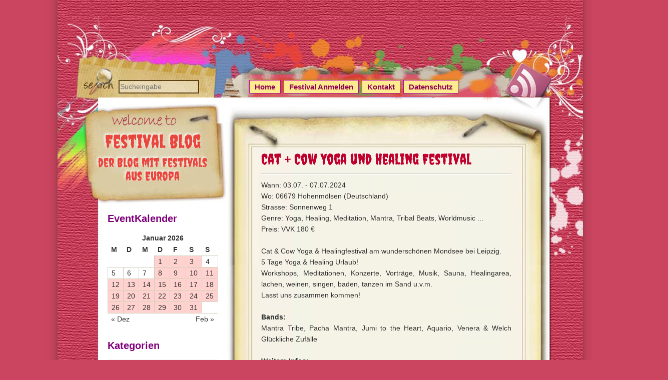

--- FILE ---
content_type: text/html; charset=UTF-8
request_url: https://www.festival-blog.eu/2024/40993/cat-cow-yoga-und-healing-festival-2/
body_size: 8173
content:
<!DOCTYPE html>
<html lang="de-DE">
<head>
<meta charset="UTF-8" />
<meta name="viewport" content="width=device-width" />
<title>Cat + Cow Yoga und Healing Festival vom 03.07.2024 - 07.07.2024</title>
<link rel="pingback" href="https://www.festival-blog.eu/xmlrpc.php" />
<!--[if lt IE 9]>
<script src="https://www.festival-blog.eu/wp-content/themes/d5-colorful/js/html5.js" type="text/javascript"></script>
<![endif]-->
</head>
<body class="single single-post postid-40993 single-format-standard" >
<div id="main">
<div id="container">
	<div id="header1">
		<div id="ads_m_id_6" data-nx-container="top"></div>
	</div>
	<div id="header">
      <form method="get" id="searchform" action="https://www.festival-blog.eu/">
		<label for="s" class="assistive-text"></label>
		<input type="text"  class="field" name="s" id="s"  placeholder="Sucheingabe" />
		<input type="submit" class="submit" name="submit" id="searchsubmit" value="Search" />
</form>      <a class="feedlink" target="_blank" href="https://www.festival-blog.eu/feed/"> </a>
       	<!-- Site Titele and Description Goes Here -->
        <a href="https://www.festival-blog.eu/"><h1 class="site-title">Festival Blog <span>der Blog mit Festivals aus Europa</span></h1></a>
        <!-- Site Main Menu Goes Here -->
        <nav id="colorful-main-menu">
		<div class="menu-menu-1-container"><ul id="menu-menu-1" class="menu"><li id="menu-item-30875" class="menu-item menu-item-type-custom menu-item-object-custom menu-item-home menu-item-30875"><a href="https://www.festival-blog.eu/">Home</a></li>
<li id="menu-item-30876" class="menu-item menu-item-type-post_type menu-item-object-page menu-item-30876"><a href="https://www.festival-blog.eu/festival-anmelden/">Festival Anmelden</a></li>
<li id="menu-item-30877" class="menu-item menu-item-type-post_type menu-item-object-page menu-item-30877"><a href="https://www.festival-blog.eu/contact/">Kontakt</a></li>
<li id="menu-item-30880" class="menu-item menu-item-type-custom menu-item-object-custom menu-item-30880"><a target="_blank" href="https://xsub.de/datenschutz/?dom=festival-blog.eu">Datenschutz</a></li>
</ul></div>        </nav>
      </div><!-- header -->
      <div id="content">
			<h1 class="page-title">Cat + Cow Yoga und Healing Festival</h1>
		<div class="content-ver-sep"> </div>
		<div class="entrytext">
				Wann: 03.07. - 07.07.2024<br>
Wo: 06679 Hohenmölsen (Deutschland)<br>
Strasse: Sonnenweg 1<br>
Genre: Yoga, Healing, Meditation, Mantra, Tribal Beats, Worldmusic ...<br>
Preis: VVK 180 €<br>
<!--more-->
<br>Cat & Cow Yoga & Healingfestival am wunderschönen Mondsee bei Leipzig.<br>5 Tage Yoga & Healing Urlaub!<br>Workshops, Meditationen, Konzerte, Vorträge, Musik, Sauna, Healingarea, lachen, weinen, singen, baden, tanzen im Sand u.v.m.<br>Lasst uns zusammen kommen!<br><br>
<strong>Bands:</strong><br>Mantra Tribe, Pacha Mantra, Jumi to the Heart, Aquario, Venera &amp; Welch Glückliche Zufälle<br><br>
<strong>Weitere Infos:</strong><br>
Festivalticker: <a href=https://www.festivalticker.de/festivals/cat_und_cow_yoga_und_healing_festival/ target="_blank" >Cat & Cow Yoga und Healing Festival</a><br>
Website: <a href=https://www.cat-cow.de/ target="_blank" >Cat & Cow Yoga und Healing Festival</a>		</div>
		<div class="clear"> </div>
		<div data-nx-container="inread" style="margin:10px 0px 10px 0px;"></div>
		<div class="up-bottom-border">
			<p class="postmetadata">9.06.2024 | Kategorie: <a href="https://www.festival-blog.eu/category/deutschland/" >Deutschland</a> |   <a href="https://www.festival-blog.eu/2024/40993/cat-cow-yoga-und-healing-festival-2/#respond" title="Kommentiere Cat + Cow Yoga und Healing Festival">Keine Kommentare &#187;</a> </p>
		</div>
				<div class="floatleft">&laquo; <a href="https://www.festival-blog.eu/2024/40992/birkengarten-festival-6/" rel="prev">Birkengarten Festival</a></div>
		<div class="floatright"><a href="https://www.festival-blog.eu/2024/40994/balaton-sound-8/" rel="next">Balaton Sound</a> &raquo;</div><br /><br />
		<div class="floatleft"></div>
		<div class="floatright"></div>		
		          <!-- End the Loop. -->          
		<div id="commentsbox">
		<div id="comment-form">
										<div id="respond" class="comment-respond">
				<h3 id="reply-title" class="comment-reply-title">Hinterlasse eine Antwort <small><a rel="nofollow" id="cancel-comment-reply-link" href="/2024/40993/cat-cow-yoga-und-healing-festival-2/#respond" style="display:none;">Antworten abbrechen</a></small></h3>
									<p class="must-log-in">Du musst <a href="https://www.festival-blog.eu/wp-login.php?redirect_to=https%3A%2F%2Fwww.festival-blog.eu%2F2024%2F40993%2Fcat-cow-yoga-und-healing-festival-2%2F">angemeldet</a> sein, um einen Kommentar abzugeben.</p>												</div><!-- #respond -->
				</div>
</div>
</div>			
<div id="left-sidebar">
<aside id="mycalendar_widget-2" class="widget mycalendar_widget"><h3 class="widget-title">EventKalender</h3><div class="mycalendar_widget_div"><table id="wp-calendar">
			<caption>Januar 2026</caption>
			<thead>
			<tr>
		<th scope="col" title="Montag">M</th>
		<th scope="col" title="Dienstag">D</th>
		<th scope="col" title="Mittwoch">M</th>
		<th scope="col" title="Donnerstag">D</th>
		<th scope="col" title="Freitag">F</th>
		<th scope="col" title="Samstag">S</th>
		<th scope="col" title="Sonntag">S</th>
			</tr>
			</thead>
			
			<tfoot>
			<tr>
		<td colspan="3" class="prev">
		<a href="https://www.festival-blog.eu/date/2025/12/" title="Zeige Events für Dezember 2025">&laquo; Dez</a></td>
		<td class="pad">&nbsp;</td>
		<td colspan="3" class="next">
		<a href="https://www.festival-blog.eu/date/2026/02/" title="Zeige Events für Februar 2026">Feb &raquo;</a></td>
			</tr>
			</tfoot>
			
			<tbody>
			<tr>
		<td colspan="3" class="pad">&nbsp;</td><td class="highlight" id="day1"><a href="https://www.festival-blog.eu/date/2026/01/01/">1</a>
					<div class="dayevents" id="hider1">30.12.25 - 03.01.26 <a href="https://www.festival-blog.eu/2025/43437/umbria-jazz-winter-7/">Umbria Jazz Winter</a></div><div class="closeimg 1"></div></td><td class="highlight" id="day2"><a href="https://www.festival-blog.eu/date/2026/01/02/">2</a>
					<div class="dayevents" id="hider2">30.12.25 - 03.01.26 <a href="https://www.festival-blog.eu/2025/43437/umbria-jazz-winter-7/">Umbria Jazz Winter</a><br>
02.01.26 <a href="https://www.festival-blog.eu/2025/43444/ampfest/">Ampfest</a></div><div class="closeimg 2"></div></td><td class="highlight" id="day3"><a href="https://www.festival-blog.eu/date/2026/01/03/">3</a>
					<div class="dayevents" id="hider3">30.12.25 - 03.01.26 <a href="https://www.festival-blog.eu/2025/43437/umbria-jazz-winter-7/">Umbria Jazz Winter</a><br>
03.01.26 <a href="https://www.festival-blog.eu/2025/43439/evil-new-year/">Evil New Year</a><br>
03.01.26 <a href="https://www.festival-blog.eu/2025/43440/dreikoenigsrock/">DreiKoenigsRock</a></div><div class="closeimg 3"></div></td><td>4</td>
	</tr>
	<tr>
		<td>5</td><td>6</td><td>7</td><td class="highlight" id="day8"><a href="https://www.festival-blog.eu/date/2026/01/08/">8</a>
					<div class="dayevents" id="hider8">08.01.26 - 10.01.26 <a href="https://www.festival-blog.eu/2025/43441/ice-rock-17/">Ice Rock</a></div><div class="closeimg 8"></div></td><td class="highlight" id="day9"><a href="https://www.festival-blog.eu/date/2026/01/09/">9</a>
					<div class="dayevents" id="hider9">08.01.26 - 10.01.26 <a href="https://www.festival-blog.eu/2025/43441/ice-rock-17/">Ice Rock</a><br>
09.01.26 - 10.01.26 <a href="https://www.festival-blog.eu/2025/43442/grind-here-right-now-7/">Grind Here Right Now</a><br>
09.01.26 - 10.01.26 <a href="https://www.festival-blog.eu/2025/43443/garo-snow-festival-20/">Garo Snow Festival</a><br>
09.01.26 - 10.01.26 <a href="https://www.festival-blog.eu/2025/43455/35-jahre-backstage/">35 Jahre Backstage</a></div><div class="closeimg 9"></div></td><td class="highlight" id="day10"><a href="https://www.festival-blog.eu/date/2026/01/10/">10</a>
					<div class="dayevents" id="hider10">08.01.26 - 10.01.26 <a href="https://www.festival-blog.eu/2025/43441/ice-rock-17/">Ice Rock</a><br>
09.01.26 - 10.01.26 <a href="https://www.festival-blog.eu/2025/43442/grind-here-right-now-7/">Grind Here Right Now</a><br>
09.01.26 - 10.01.26 <a href="https://www.festival-blog.eu/2025/43443/garo-snow-festival-20/">Garo Snow Festival</a><br>
10.01.26 <a href="https://www.festival-blog.eu/2025/43445/up-to-11-festival-2/">Up To 11-Festival</a><br>
10.01.26 <a href="https://www.festival-blog.eu/2025/43446/owls-n-bats-winterfest-5/">Owls N Bats Winterfest</a><br>
10.01.26 <a href="https://www.festival-blog.eu/2025/43447/eskape-festival-winter/">Eskape Festival Winter</a><br>
10.01.26 <a href="https://www.festival-blog.eu/2025/43448/bavarian-battle-winter-10/">Bavarian Battle Winter</a><br>
10.01.26 <a href="https://www.festival-blog.eu/2025/43449/ska-delicious-6/">SKA Delicious</a><br>
10.01.26 <a href="https://www.festival-blog.eu/2025/43450/rockafreeze-3/">Rockafreeze</a><br>
10.01.26 - 31.01.26 <a href="https://www.festival-blog.eu/2025/43451/pop-freaks-festival-11/">Pop Freaks Festival</a><br>
10.01.26 <a href="https://www.festival-blog.eu/2025/43452/galaktika/">Galaktika</a><br>
10.01.26 <a href="https://www.festival-blog.eu/2025/43453/julfest/">Julfest</a><br>
09.01.26 - 10.01.26 <a href="https://www.festival-blog.eu/2025/43455/35-jahre-backstage/">35 Jahre Backstage</a></div><div class="closeimg 10"></div></td><td class="highlight" id="day11"><a href="https://www.festival-blog.eu/date/2026/01/11/">11</a>
					<div class="dayevents" id="hider11">10.01.26 - 31.01.26 <a href="https://www.festival-blog.eu/2025/43451/pop-freaks-festival-11/">Pop Freaks Festival</a></div><div class="closeimg 11"></div></td>
	</tr>
	<tr>
		<td class="highlight" id="day12"><a href="https://www.festival-blog.eu/date/2026/01/12/">12</a>
					<div class="dayevents" id="hider12">10.01.26 - 31.01.26 <a href="https://www.festival-blog.eu/2025/43451/pop-freaks-festival-11/">Pop Freaks Festival</a></div><div class="closeimg 12"></div></td><td class="highlight" id="day13"><a href="https://www.festival-blog.eu/date/2026/01/13/">13</a>
					<div class="dayevents" id="hider13">10.01.26 - 31.01.26 <a href="https://www.festival-blog.eu/2025/43451/pop-freaks-festival-11/">Pop Freaks Festival</a></div><div class="closeimg 13"></div></td><td class="highlight" id="day14"><a href="https://www.festival-blog.eu/date/2026/01/14/">14</a>
					<div class="dayevents" id="hider14">10.01.26 - 31.01.26 <a href="https://www.festival-blog.eu/2025/43451/pop-freaks-festival-11/">Pop Freaks Festival</a><br>
14.01.26 - 18.01.26 <a href="https://www.festival-blog.eu/2025/43456/ultraschall-13/">Ultraschall</a><br>
14.01.26 - 17.01.26 <a href="https://www.festival-blog.eu/2025/43457/eurosonic-noorderslag-17/">Eurosonic Noorderslag</a></div><div class="closeimg 14"></div></td><td class="highlight" id="day15"><a href="https://www.festival-blog.eu/date/2026/01/15/">15</a>
					<div class="dayevents" id="hider15">10.01.26 - 31.01.26 <a href="https://www.festival-blog.eu/2025/43451/pop-freaks-festival-11/">Pop Freaks Festival</a><br>
14.01.26 - 18.01.26 <a href="https://www.festival-blog.eu/2025/43456/ultraschall-13/">Ultraschall</a><br>
14.01.26 - 17.01.26 <a href="https://www.festival-blog.eu/2025/43457/eurosonic-noorderslag-17/">Eurosonic Noorderslag</a></div><div class="closeimg 15"></div></td><td class="highlight" id="day16"><a href="https://www.festival-blog.eu/date/2026/01/16/">16</a>
					<div class="dayevents" id="hider16">10.01.26 - 31.01.26 <a href="https://www.festival-blog.eu/2025/43451/pop-freaks-festival-11/">Pop Freaks Festival</a><br>
14.01.26 - 18.01.26 <a href="https://www.festival-blog.eu/2025/43456/ultraschall-13/">Ultraschall</a><br>
14.01.26 - 17.01.26 <a href="https://www.festival-blog.eu/2025/43457/eurosonic-noorderslag-17/">Eurosonic Noorderslag</a></div><div class="closeimg 16"></div></td><td class="highlight" id="day17"><a href="https://www.festival-blog.eu/date/2026/01/17/">17</a>
					<div class="dayevents" id="hider17">10.01.26 - 31.01.26 <a href="https://www.festival-blog.eu/2025/43451/pop-freaks-festival-11/">Pop Freaks Festival</a><br>
14.01.26 - 18.01.26 <a href="https://www.festival-blog.eu/2025/43456/ultraschall-13/">Ultraschall</a><br>
14.01.26 - 17.01.26 <a href="https://www.festival-blog.eu/2025/43457/eurosonic-noorderslag-17/">Eurosonic Noorderslag</a><br>
17.01.26 <a href="https://www.festival-blog.eu/2025/43458/ludwigshafener-krautrock-festival/">Ludwigshafener Krautrock Festival</a><br>
17.01.26 <a href="https://www.festival-blog.eu/2025/43459/puke-fest-6/">Puke Fest</a><br>
17.01.26 <a href="https://www.festival-blog.eu/2025/43460/cologne-rumble/">Cologne Rumble</a><br>
17.01.26 <a href="https://www.festival-blog.eu/2025/43461/break-the-silence-metal-festival-3/">Break The Silence Metal Festival</a><br>
17.01.26 - 18.01.26 <a href="https://www.festival-blog.eu/2026/43473/fantasy-filmfest-white-nights/">Fantasy Filmfest White Nights</a></div><div class="closeimg 17"></div></td><td class="highlight" id="day18"><a href="https://www.festival-blog.eu/date/2026/01/18/">18</a>
					<div class="dayevents" id="hider18">10.01.26 - 31.01.26 <a href="https://www.festival-blog.eu/2025/43451/pop-freaks-festival-11/">Pop Freaks Festival</a><br>
14.01.26 - 18.01.26 <a href="https://www.festival-blog.eu/2025/43456/ultraschall-13/">Ultraschall</a><br>
18.01.26 - 23.01.26 <a href="https://www.festival-blog.eu/2025/43462/rising-stars-das-festival-6/">Rising Stars &#8211; Das Festival</a><br>
17.01.26 - 18.01.26 <a href="https://www.festival-blog.eu/2026/43473/fantasy-filmfest-white-nights/">Fantasy Filmfest White Nights</a></div><div class="closeimg 18"></div></td>
	</tr>
	<tr>
		<td class="highlight" id="day19"><a href="https://www.festival-blog.eu/date/2026/01/19/">19</a>
					<div class="dayevents" id="hider19">10.01.26 - 31.01.26 <a href="https://www.festival-blog.eu/2025/43451/pop-freaks-festival-11/">Pop Freaks Festival</a><br>
18.01.26 - 23.01.26 <a href="https://www.festival-blog.eu/2025/43462/rising-stars-das-festival-6/">Rising Stars &#8211; Das Festival</a></div><div class="closeimg 19"></div></td><td class="highlight" id="day20"><a href="https://www.festival-blog.eu/date/2026/01/20/">20</a>
					<div class="dayevents" id="hider20">10.01.26 - 31.01.26 <a href="https://www.festival-blog.eu/2025/43451/pop-freaks-festival-11/">Pop Freaks Festival</a><br>
18.01.26 - 23.01.26 <a href="https://www.festival-blog.eu/2025/43462/rising-stars-das-festival-6/">Rising Stars &#8211; Das Festival</a></div><div class="closeimg 20"></div></td><td class="highlight" id="day21"><a href="https://www.festival-blog.eu/date/2026/01/21/">21</a>
					<div class="dayevents" id="hider21">10.01.26 - 31.01.26 <a href="https://www.festival-blog.eu/2025/43451/pop-freaks-festival-11/">Pop Freaks Festival</a><br>
18.01.26 - 23.01.26 <a href="https://www.festival-blog.eu/2025/43462/rising-stars-das-festival-6/">Rising Stars &#8211; Das Festival</a></div><div class="closeimg 21"></div></td><td class="highlight" id="day22"><a href="https://www.festival-blog.eu/date/2026/01/22/">22</a>
					<div class="dayevents" id="hider22">10.01.26 - 31.01.26 <a href="https://www.festival-blog.eu/2025/43451/pop-freaks-festival-11/">Pop Freaks Festival</a><br>
18.01.26 - 23.01.26 <a href="https://www.festival-blog.eu/2025/43462/rising-stars-das-festival-6/">Rising Stars &#8211; Das Festival</a></div><div class="closeimg 22"></div></td><td class="highlight" id="day23"><a href="https://www.festival-blog.eu/date/2026/01/23/">23</a>
					<div class="dayevents" id="hider23">10.01.26 - 31.01.26 <a href="https://www.festival-blog.eu/2025/43451/pop-freaks-festival-11/">Pop Freaks Festival</a><br>
18.01.26 - 23.01.26 <a href="https://www.festival-blog.eu/2025/43462/rising-stars-das-festival-6/">Rising Stars &#8211; Das Festival</a><br>
23.01.26 - 24.01.26 <a href="https://www.festival-blog.eu/2025/43463/garo-snow-festival-21/">Garo Snow Festival</a><br>
23.01.26 - 01.02.26 <a href="https://www.festival-blog.eu/2025/43464/ctm-festival-15/">CTM Festival</a><br>
23.01.26 - 25.01.26 <a href="https://www.festival-blog.eu/2025/43465/3-tage-jazz-8/">3 Tage Jazz</a></div><div class="closeimg 23"></div></td><td class="highlight" id="day24"><a href="https://www.festival-blog.eu/date/2026/01/24/">24</a>
					<div class="dayevents" id="hider24">10.01.26 - 31.01.26 <a href="https://www.festival-blog.eu/2025/43451/pop-freaks-festival-11/">Pop Freaks Festival</a><br>
23.01.26 - 24.01.26 <a href="https://www.festival-blog.eu/2025/43463/garo-snow-festival-21/">Garo Snow Festival</a><br>
23.01.26 - 01.02.26 <a href="https://www.festival-blog.eu/2025/43464/ctm-festival-15/">CTM Festival</a><br>
23.01.26 - 25.01.26 <a href="https://www.festival-blog.eu/2025/43465/3-tage-jazz-8/">3 Tage Jazz</a><br>
24.01.26 <a href="https://www.festival-blog.eu/2025/43466/silobrand-frostival-2/">Silobrand Frostival</a><br>
24.01.26 <a href="https://www.festival-blog.eu/2025/43467/berlin-rumble-2/">Berlin Rumble</a><br>
24.01.26 <a href="https://www.festival-blog.eu/2025/43468/suechteln-brennt-10/">Süchteln Brennt</a><br>
24.01.26 <a href="https://www.festival-blog.eu/2025/43469/winteraward-2/">Winteraward</a><br>
24.01.26 - 25.01.26 <a href="https://www.festival-blog.eu/2026/43474/fantasy-filmfest-white-nights-2/">Fantasy Filmfest White Nights</a><br>
24.01.26 - 25.01.26 <a href="https://www.festival-blog.eu/2026/43475/fantasy-filmfest-white-nights-3/">Fantasy Filmfest White Nights</a><br>
24.01.26 - 25.01.26 <a href="https://www.festival-blog.eu/2026/43476/fantasy-filmfest-white-nights-4/">Fantasy Filmfest White Nights</a><br>
24.01.26 - 25.01.26 <a href="https://www.festival-blog.eu/2026/43477/fantasy-filmfest-white-nights-5/">Fantasy Filmfest White Nights</a><br>
24.01.26 - 25.01.26 <a href="https://www.festival-blog.eu/2026/43478/fantasy-filmfest-white-nights-6/">Fantasy Filmfest White Nights</a></div><div class="closeimg 24"></div></td><td class="highlight" id="day25"><a href="https://www.festival-blog.eu/date/2026/01/25/">25</a>
					<div class="dayevents" id="hider25">10.01.26 - 31.01.26 <a href="https://www.festival-blog.eu/2025/43451/pop-freaks-festival-11/">Pop Freaks Festival</a><br>
23.01.26 - 01.02.26 <a href="https://www.festival-blog.eu/2025/43464/ctm-festival-15/">CTM Festival</a><br>
23.01.26 - 25.01.26 <a href="https://www.festival-blog.eu/2025/43465/3-tage-jazz-8/">3 Tage Jazz</a><br>
24.01.26 - 25.01.26 <a href="https://www.festival-blog.eu/2026/43474/fantasy-filmfest-white-nights-2/">Fantasy Filmfest White Nights</a><br>
24.01.26 - 25.01.26 <a href="https://www.festival-blog.eu/2026/43475/fantasy-filmfest-white-nights-3/">Fantasy Filmfest White Nights</a><br>
24.01.26 - 25.01.26 <a href="https://www.festival-blog.eu/2026/43476/fantasy-filmfest-white-nights-4/">Fantasy Filmfest White Nights</a><br>
24.01.26 - 25.01.26 <a href="https://www.festival-blog.eu/2026/43477/fantasy-filmfest-white-nights-5/">Fantasy Filmfest White Nights</a><br>
24.01.26 - 25.01.26 <a href="https://www.festival-blog.eu/2026/43478/fantasy-filmfest-white-nights-6/">Fantasy Filmfest White Nights</a></div><div class="closeimg 25"></div></td>
	</tr>
	<tr>
		<td class="highlight" id="day26"><a href="https://www.festival-blog.eu/date/2026/01/26/">26</a>
					<div class="dayevents" id="hider26">10.01.26 - 31.01.26 <a href="https://www.festival-blog.eu/2025/43451/pop-freaks-festival-11/">Pop Freaks Festival</a><br>
23.01.26 - 01.02.26 <a href="https://www.festival-blog.eu/2025/43464/ctm-festival-15/">CTM Festival</a><br>
26.01.26 - 28.01.26 <a href="https://www.festival-blog.eu/2025/43470/internationale-kulturboerse-10/">Internationale Kulturbörse</a></div><div class="closeimg 26"></div></td><td class="highlight" id="day27"><a href="https://www.festival-blog.eu/date/2026/01/27/">27</a>
					<div class="dayevents" id="hider27">10.01.26 - 31.01.26 <a href="https://www.festival-blog.eu/2025/43451/pop-freaks-festival-11/">Pop Freaks Festival</a><br>
23.01.26 - 01.02.26 <a href="https://www.festival-blog.eu/2025/43464/ctm-festival-15/">CTM Festival</a><br>
26.01.26 - 28.01.26 <a href="https://www.festival-blog.eu/2025/43470/internationale-kulturboerse-10/">Internationale Kulturbörse</a><br>
27.01.26 <a href="https://www.festival-blog.eu/2025/43471/irish-spring-festival-254/">Irish Spring Festival</a></div><div class="closeimg 27"></div></td><td class="highlight" id="day28"><a href="https://www.festival-blog.eu/date/2026/01/28/">28</a>
					<div class="dayevents" id="hider28">10.01.26 - 31.01.26 <a href="https://www.festival-blog.eu/2025/43451/pop-freaks-festival-11/">Pop Freaks Festival</a><br>
23.01.26 - 01.02.26 <a href="https://www.festival-blog.eu/2025/43464/ctm-festival-15/">CTM Festival</a><br>
26.01.26 - 28.01.26 <a href="https://www.festival-blog.eu/2025/43470/internationale-kulturboerse-10/">Internationale Kulturbörse</a><br>
28.01.26 <a href="https://www.festival-blog.eu/2026/43472/so-la-la-acappella-festival-8/">So La La Acappella Festival</a></div><div class="closeimg 28"></div></td><td class="highlight" id="day29"><a href="https://www.festival-blog.eu/date/2026/01/29/">29</a>
					<div class="dayevents" id="hider29">10.01.26 - 31.01.26 <a href="https://www.festival-blog.eu/2025/43451/pop-freaks-festival-11/">Pop Freaks Festival</a><br>
23.01.26 - 01.02.26 <a href="https://www.festival-blog.eu/2025/43464/ctm-festival-15/">CTM Festival</a><br>
29.01.26 - 31.01.26 <a href="https://www.festival-blog.eu/2026/43479/folk-im-fluss-12/">Folk im Fluss</a></div><div class="closeimg 29"></div></td><td class="highlight" id="day30"><a href="https://www.festival-blog.eu/date/2026/01/30/">30</a>
					<div class="dayevents" id="hider30">10.01.26 - 31.01.26 <a href="https://www.festival-blog.eu/2025/43451/pop-freaks-festival-11/">Pop Freaks Festival</a><br>
23.01.26 - 01.02.26 <a href="https://www.festival-blog.eu/2025/43464/ctm-festival-15/">CTM Festival</a><br>
29.01.26 - 31.01.26 <a href="https://www.festival-blog.eu/2026/43479/folk-im-fluss-12/">Folk im Fluss</a><br>
30.01.26 - 31.01.26 <a href="https://www.festival-blog.eu/2026/43480/paradise-winter-festival-12/">Paradise Winter Festival</a><br>
30.01.26 - 31.01.26 <a href="https://www.festival-blog.eu/2026/43481/exhume-the-metal-festival/">Exhume The Metal Festival</a></div><div class="closeimg 30"></div></td><td class="highlight" id="day31"><a href="https://www.festival-blog.eu/date/2026/01/31/">31</a>
					<div class="dayevents" id="hider31">10.01.26 - 31.01.26 <a href="https://www.festival-blog.eu/2025/43451/pop-freaks-festival-11/">Pop Freaks Festival</a><br>
23.01.26 - 01.02.26 <a href="https://www.festival-blog.eu/2025/43464/ctm-festival-15/">CTM Festival</a><br>
29.01.26 - 31.01.26 <a href="https://www.festival-blog.eu/2026/43479/folk-im-fluss-12/">Folk im Fluss</a><br>
30.01.26 - 31.01.26 <a href="https://www.festival-blog.eu/2026/43480/paradise-winter-festival-12/">Paradise Winter Festival</a><br>
30.01.26 - 31.01.26 <a href="https://www.festival-blog.eu/2026/43481/exhume-the-metal-festival/">Exhume The Metal Festival</a><br>
31.01.26 - 01.02.26 <a href="https://www.festival-blog.eu/2026/43482/fantasy-filmfest-white-nights-7/">Fantasy Filmfest White Nights</a><br>
31.01.26 <a href="https://www.festival-blog.eu/2026/43483/bkjn-vs-partyraiser-festival-5/">BKJN vs. Partyraiser Festival</a><br>
31.01.26 <a href="https://www.festival-blog.eu/2026/43484/tempel-festival-2/">Tempel Festival</a><br>
31.01.26 <a href="https://www.festival-blog.eu/2026/43485/spirit-of-goa-11/">Spirit Of Goa</a><br>
31.01.26 <a href="https://www.festival-blog.eu/2026/43486/irish-folkfestival-zum-st-brigids-day-9/">Irish Folkfestival zum St. Brigids Day</a></div><div class="closeimg 31"></div></td>
		<td class="pad" colspan="1">&nbsp;</td>
	</tr>
	</tbody>
	</table></div></aside><aside id="categories-1" class="widget widget_categories"><h3 class="widget-title">Kategorien</h3>		<ul>
	<li class="cat-item cat-item-64"><a href="https://www.festival-blog.eu/category/sterreich/" >?sterreich</a>
</li>
	<li class="cat-item cat-item-60"><a href="https://www.festival-blog.eu/category/albanien/" >Albanien</a>
</li>
	<li class="cat-item cat-item-47"><a href="https://www.festival-blog.eu/category/andorra/" >Andorra</a>
</li>
	<li class="cat-item cat-item-9"><a href="https://www.festival-blog.eu/category/belgien/" title="Festivals in Belgien">Belgien</a>
</li>
	<li class="cat-item cat-item-29"><a href="https://www.festival-blog.eu/category/bulgarien/" title="Festivals in Bulgarien">Bulgarien</a>
</li>
	<li class="cat-item cat-item-27"><a href="https://www.festival-blog.eu/category/daenemark/" title="Festivals in Dänemark">Dänemark</a>
</li>
	<li class="cat-item cat-item-4"><a href="https://www.festival-blog.eu/category/deutschland/" title="Festivals in Deutschland">Deutschland</a>
</li>
	<li class="cat-item cat-item-17"><a href="https://www.festival-blog.eu/category/england/" title="Festivals in England">England</a>
</li>
	<li class="cat-item cat-item-49"><a href="https://www.festival-blog.eu/category/faeroeer-inseln/" >Färöer Inseln</a>
</li>
	<li class="cat-item cat-item-6"><a href="https://www.festival-blog.eu/category/finnland/" title="Festivals in Finnland">Finnland</a>
</li>
	<li class="cat-item cat-item-26"><a href="https://www.festival-blog.eu/category/frankreich/" title="Festivals in Frankreich">Frankreich</a>
</li>
	<li class="cat-item cat-item-25"><a href="https://www.festival-blog.eu/category/goa-festivals/" title="Goa und Psytrance Festivals">Goa &#8211; Psytrance</a>
</li>
	<li class="cat-item cat-item-30"><a href="https://www.festival-blog.eu/category/griechenland/" title="Festivals in Griechenland">Griechenland</a>
</li>
	<li class="cat-item cat-item-20"><a href="https://www.festival-blog.eu/category/holland/" title="Festivals in Holland">Holland</a>
</li>
	<li class="cat-item cat-item-32"><a href="https://www.festival-blog.eu/category/irland/" title="Festivals in Irland">Irland</a>
</li>
	<li class="cat-item cat-item-24"><a href="https://www.festival-blog.eu/category/island/" title="Festivals in Island">Island</a>
</li>
	<li class="cat-item cat-item-10"><a href="https://www.festival-blog.eu/category/italien/" title="Festivals in Italien">Italien</a>
</li>
	<li class="cat-item cat-item-36"><a href="https://www.festival-blog.eu/category/kroatien/" title="Festivals in Kroatien">Kroatien</a>
</li>
	<li class="cat-item cat-item-55"><a href="https://www.festival-blog.eu/category/lettland/" >Lettland</a>
</li>
	<li class="cat-item cat-item-28"><a href="https://www.festival-blog.eu/category/liechtenstein/" title="Festivals in Liechtenstein">Liechtenstein</a>
</li>
	<li class="cat-item cat-item-19"><a href="https://www.festival-blog.eu/category/luxemburg/" title="Festivals in Luxemburg">Luxemburg</a>
</li>
	<li class="cat-item cat-item-50"><a href="https://www.festival-blog.eu/category/malta/" >Malta</a>
</li>
	<li class="cat-item cat-item-45"><a href="https://www.festival-blog.eu/category/mazedonien/" title="Festivals in Mazedonien">Mazedonien</a>
</li>
	<li class="cat-item cat-item-52"><a href="https://www.festival-blog.eu/category/montenegro/" >Montenegro</a>
</li>
	<li class="cat-item cat-item-33"><a href="https://www.festival-blog.eu/category/norwegen/" title="Festivals in Norwegen">Norwegen</a>
</li>
	<li class="cat-item cat-item-7"><a href="https://www.festival-blog.eu/category/oesterreich/" title="Festivals in Österreich">Österreich</a>
</li>
	<li class="cat-item cat-item-23"><a href="https://www.festival-blog.eu/category/polen/" title="Festivals in Polen">Polen</a>
</li>
	<li class="cat-item cat-item-21"><a href="https://www.festival-blog.eu/category/portugal/" title="Festivals in Portugal">Portugal</a>
</li>
	<li class="cat-item cat-item-16"><a href="https://www.festival-blog.eu/category/rumaenien/" title="Festivals in Rumänien">Rumänien</a>
</li>
	<li class="cat-item cat-item-39"><a href="https://www.festival-blog.eu/category/russland/" title="Festivals in Russland">Russland</a>
</li>
	<li class="cat-item cat-item-35"><a href="https://www.festival-blog.eu/category/schottland/" title="Festivals in Schottland">Schottland</a>
</li>
	<li class="cat-item cat-item-11"><a href="https://www.festival-blog.eu/category/schweden/" title="Festivals in Schweden">Schweden</a>
</li>
	<li class="cat-item cat-item-5"><a href="https://www.festival-blog.eu/category/schweiz/" title="Festivals in der Schweiz">Schweiz</a>
</li>
	<li class="cat-item cat-item-51"><a href="https://www.festival-blog.eu/category/serbien/" >Serbien</a>
</li>
	<li class="cat-item cat-item-31"><a href="https://www.festival-blog.eu/category/serbien-montenegro/" title="Festivals in Serbien Montenegro">Serbien Montenegro</a>
</li>
	<li class="cat-item cat-item-14"><a href="https://www.festival-blog.eu/category/slowakei/" title="Festivals in der Slowakei">Slowakei</a>
</li>
	<li class="cat-item cat-item-13"><a href="https://www.festival-blog.eu/category/slowenien/" title="Festivals in Slowenien">Slowenien</a>
</li>
	<li class="cat-item cat-item-12"><a href="https://www.festival-blog.eu/category/spanien/" title="Festivals in Spanien">Spanien</a>
</li>
	<li class="cat-item cat-item-15"><a href="https://www.festival-blog.eu/category/tschechien/" title="Festivals in Tschechien">Tschechien</a>
</li>
	<li class="cat-item cat-item-63"><a href="https://www.festival-blog.eu/category/tunesien/" >Tunesien</a>
</li>
	<li class="cat-item cat-item-22"><a href="https://www.festival-blog.eu/category/tuerkei/" title="Festivals in der Türkei">Türkei</a>
</li>
	<li class="cat-item cat-item-37"><a href="https://www.festival-blog.eu/category/ukraine/" title="Festivals in der Ukraine">Ukraine</a>
</li>
	<li class="cat-item cat-item-18"><a href="https://www.festival-blog.eu/category/ungarn/" title="Festivals in Ungarn">Ungarn</a>
</li>
	<li class="cat-item cat-item-48"><a href="https://www.festival-blog.eu/category/vereinigte-arabische-emirate/" >Vereinigte Arabische Emirate</a>
</li>
	<li class="cat-item cat-item-44"><a href="https://www.festival-blog.eu/category/wales/" title="Festivals in Wales">Wales</a>
</li>
	<li class="cat-item cat-item-43"><a href="https://www.festival-blog.eu/category/weissrussland/" title="Festivals in Weissrussland">Weissrussland</a>
</li>
		</ul>
</aside><aside id="text-1" class="widget widget_text"><h3 class="widget-title">Links</h3>			<div class="textwidget"><ul>
<li><a href="http://www.festivalticker.de/festivals-2026/" target="_blank" title="Festivals 2026">Festivals 2026</a></li>
<li><a href="http://www.festivalticker.de/" target="_blank">Festival Kalender</a></li>
<li><a href="http://www.festivalticker.de/festivals/nature_one/" target="_blank" title="Nature One">Nature One</a></li>
<li><a href="http://www.festivalticker.de/festivals/tomorrowland/" target="_blank" title="Tomorrowland">Tomorrowland</a></li>
<li><a href="http://www.festivalticker.de/karten-verlosung/" target="_blank" title="Freikarten - Karten Verlosung">Verlosungen</a></li>
<li><a href="http://www.festivalticker.de/tickets/" target="_blank" title="Tickets">Tickets</a></li>
<li><a href="http://www.festivalticker.de/konzerte/" target="_blank" title="Konzerte">Konzerte</a></li>
<li><a href="http://www.openairs.info/" target="_blank" title="Open Air Kalender">Open Air Kalender</a></li>
</ul></div>
		</aside><aside id="myarchive_widget-2" class="widget myarchive_widget"><h3 class="widget-title">Festival Archiv</h3><ul>
<li style="border:0px;"><a href="https://www.festival-blog.eu/date/2026/" title="Festivals 2026">Festivals 2026</a>
<ul class="sub_menu">
<li><a href="https://www.festival-blog.eu/date/2026/02/" title="Festivals Februar 2026">Februar 2026</a></li>
<li><a href="https://www.festival-blog.eu/date/2026/01/" title="Festivals Januar 2026">Januar 2026</a></li>
</ul></li>
<li style="border:0px;"><a href="https://www.festival-blog.eu/date/2025/" title="Festivals 2025">Festivals 2025</a>
<ul class="sub_menu">
<li><a href="https://www.festival-blog.eu/date/2025/12/" title="Festivals Dezember 2025">Dezember 2025</a></li>
<li><a href="https://www.festival-blog.eu/date/2025/11/" title="Festivals November 2025">November 2025</a></li>
<li><a href="https://www.festival-blog.eu/date/2025/10/" title="Festivals Oktober 2025">Oktober 2025</a></li>
<li><a href="https://www.festival-blog.eu/date/2025/09/" title="Festivals September 2025">September 2025</a></li>
<li><a href="https://www.festival-blog.eu/date/2025/08/" title="Festivals August 2025">August 2025</a></li>
<li><a href="https://www.festival-blog.eu/date/2025/07/" title="Festivals Juli 2025">Juli 2025</a></li>
<li><a href="https://www.festival-blog.eu/date/2025/06/" title="Festivals Juni 2025">Juni 2025</a></li>
<li><a href="https://www.festival-blog.eu/date/2025/05/" title="Festivals Mai 2025">Mai 2025</a></li>
<li><a href="https://www.festival-blog.eu/date/2025/04/" title="Festivals April 2025">April 2025</a></li>
<li><a href="https://www.festival-blog.eu/date/2025/03/" title="Festivals März 2025">März 2025</a></li>
<li><a href="https://www.festival-blog.eu/date/2025/02/" title="Festivals Februar 2025">Februar 2025</a></li>
<li><a href="https://www.festival-blog.eu/date/2025/01/" title="Festivals Januar 2025">Januar 2025</a></li>
</ul></li>
<li style="border:0px;"><a href="https://www.festival-blog.eu/date/2024/" title="Festivals 2024">Festivals 2024</a>
<ul class="sub_menu">
<li><a href="https://www.festival-blog.eu/date/2024/12/" title="Festivals Dezember 2024">Dezember 2024</a></li>
<li><a href="https://www.festival-blog.eu/date/2024/11/" title="Festivals November 2024">November 2024</a></li>
<li><a href="https://www.festival-blog.eu/date/2024/10/" title="Festivals Oktober 2024">Oktober 2024</a></li>
<li><a href="https://www.festival-blog.eu/date/2024/09/" title="Festivals September 2024">September 2024</a></li>
<li><a href="https://www.festival-blog.eu/date/2024/08/" title="Festivals August 2024">August 2024</a></li>
<li><a href="https://www.festival-blog.eu/date/2024/07/" title="Festivals Juli 2024">Juli 2024</a></li>
<li><a href="https://www.festival-blog.eu/date/2024/06/" title="Festivals Juni 2024">Juni 2024</a></li>
<li><a href="https://www.festival-blog.eu/date/2024/05/" title="Festivals Mai 2024">Mai 2024</a></li>
<li><a href="https://www.festival-blog.eu/date/2024/04/" title="Festivals April 2024">April 2024</a></li>
<li><a href="https://www.festival-blog.eu/date/2024/03/" title="Festivals März 2024">März 2024</a></li>
<li><a href="https://www.festival-blog.eu/date/2024/02/" title="Festivals Februar 2024">Februar 2024</a></li>
<li><a href="https://www.festival-blog.eu/date/2024/01/" title="Festivals Januar 2024">Januar 2024</a></li>
</ul></li>
<li style="border:0px;"><a href="https://www.festival-blog.eu/date/2023/" title="Festivals 2023">Festivals 2023</a>
<ul class="sub_menu">
<li><a href="https://www.festival-blog.eu/date/2023/12/" title="Festivals Dezember 2023">Dezember 2023</a></li>
<li><a href="https://www.festival-blog.eu/date/2023/11/" title="Festivals November 2023">November 2023</a></li>
<li><a href="https://www.festival-blog.eu/date/2023/10/" title="Festivals Oktober 2023">Oktober 2023</a></li>
<li><a href="https://www.festival-blog.eu/date/2023/09/" title="Festivals September 2023">September 2023</a></li>
<li><a href="https://www.festival-blog.eu/date/2023/08/" title="Festivals August 2023">August 2023</a></li>
<li><a href="https://www.festival-blog.eu/date/2023/07/" title="Festivals Juli 2023">Juli 2023</a></li>
<li><a href="https://www.festival-blog.eu/date/2023/06/" title="Festivals Juni 2023">Juni 2023</a></li>
<li><a href="https://www.festival-blog.eu/date/2023/05/" title="Festivals Mai 2023">Mai 2023</a></li>
<li><a href="https://www.festival-blog.eu/date/2023/04/" title="Festivals April 2023">April 2023</a></li>
<li><a href="https://www.festival-blog.eu/date/2023/03/" title="Festivals März 2023">März 2023</a></li>
<li><a href="https://www.festival-blog.eu/date/2023/02/" title="Festivals Februar 2023">Februar 2023</a></li>
<li><a href="https://www.festival-blog.eu/date/2023/01/" title="Festivals Januar 2023">Januar 2023</a></li>
</ul></li>
<li style="border:0px;"><a href="https://www.festival-blog.eu/date/2022/" title="Festivals 2022">Festivals 2022</a>
<ul class="sub_menu">
<li><a href="https://www.festival-blog.eu/date/2022/12/" title="Festivals Dezember 2022">Dezember 2022</a></li>
<li><a href="https://www.festival-blog.eu/date/2022/11/" title="Festivals November 2022">November 2022</a></li>
<li><a href="https://www.festival-blog.eu/date/2022/10/" title="Festivals Oktober 2022">Oktober 2022</a></li>
<li><a href="https://www.festival-blog.eu/date/2022/09/" title="Festivals September 2022">September 2022</a></li>
<li><a href="https://www.festival-blog.eu/date/2022/08/" title="Festivals August 2022">August 2022</a></li>
<li><a href="https://www.festival-blog.eu/date/2022/07/" title="Festivals Juli 2022">Juli 2022</a></li>
<li><a href="https://www.festival-blog.eu/date/2022/06/" title="Festivals Juni 2022">Juni 2022</a></li>
<li><a href="https://www.festival-blog.eu/date/2022/05/" title="Festivals Mai 2022">Mai 2022</a></li>
<li><a href="https://www.festival-blog.eu/date/2022/04/" title="Festivals April 2022">April 2022</a></li>
<li><a href="https://www.festival-blog.eu/date/2022/03/" title="Festivals März 2022">März 2022</a></li>
<li><a href="https://www.festival-blog.eu/date/2022/02/" title="Festivals Februar 2022">Februar 2022</a></li>
<li><a href="https://www.festival-blog.eu/date/2022/01/" title="Festivals Januar 2022">Januar 2022</a></li>
</ul></li>
<li style="border:0px;"><a href="https://www.festival-blog.eu/date/2021/" title="Festivals 2021">Festivals 2021</a>
<ul class="sub_menu">
<li><a href="https://www.festival-blog.eu/date/2021/12/" title="Festivals Dezember 2021">Dezember 2021</a></li>
<li><a href="https://www.festival-blog.eu/date/2021/11/" title="Festivals November 2021">November 2021</a></li>
<li><a href="https://www.festival-blog.eu/date/2021/10/" title="Festivals Oktober 2021">Oktober 2021</a></li>
<li><a href="https://www.festival-blog.eu/date/2021/09/" title="Festivals September 2021">September 2021</a></li>
<li><a href="https://www.festival-blog.eu/date/2021/08/" title="Festivals August 2021">August 2021</a></li>
<li><a href="https://www.festival-blog.eu/date/2021/07/" title="Festivals Juli 2021">Juli 2021</a></li>
<li><a href="https://www.festival-blog.eu/date/2021/06/" title="Festivals Juni 2021">Juni 2021</a></li>
<li><a href="https://www.festival-blog.eu/date/2021/05/" title="Festivals Mai 2021">Mai 2021</a></li>
<li><a href="https://www.festival-blog.eu/date/2021/04/" title="Festivals April 2021">April 2021</a></li>
<li><a href="https://www.festival-blog.eu/date/2021/03/" title="Festivals März 2021">März 2021</a></li>
<li><a href="https://www.festival-blog.eu/date/2021/02/" title="Festivals Februar 2021">Februar 2021</a></li>
<li><a href="https://www.festival-blog.eu/date/2021/01/" title="Festivals Januar 2021">Januar 2021</a></li>
</ul></li>
<li style="border:0px;"><a href="https://www.festival-blog.eu/date/2020/" title="Festivals 2020">Festivals 2020</a>
<ul class="sub_menu">
<li><a href="https://www.festival-blog.eu/date/2020/12/" title="Festivals Dezember 2020">Dezember 2020</a></li>
<li><a href="https://www.festival-blog.eu/date/2020/11/" title="Festivals November 2020">November 2020</a></li>
<li><a href="https://www.festival-blog.eu/date/2020/10/" title="Festivals Oktober 2020">Oktober 2020</a></li>
<li><a href="https://www.festival-blog.eu/date/2020/09/" title="Festivals September 2020">September 2020</a></li>
<li><a href="https://www.festival-blog.eu/date/2020/08/" title="Festivals August 2020">August 2020</a></li>
<li><a href="https://www.festival-blog.eu/date/2020/07/" title="Festivals Juli 2020">Juli 2020</a></li>
<li><a href="https://www.festival-blog.eu/date/2020/06/" title="Festivals Juni 2020">Juni 2020</a></li>
<li><a href="https://www.festival-blog.eu/date/2020/05/" title="Festivals Mai 2020">Mai 2020</a></li>
<li><a href="https://www.festival-blog.eu/date/2020/04/" title="Festivals April 2020">April 2020</a></li>
<li><a href="https://www.festival-blog.eu/date/2020/03/" title="Festivals März 2020">März 2020</a></li>
<li><a href="https://www.festival-blog.eu/date/2020/02/" title="Festivals Februar 2020">Februar 2020</a></li>
<li><a href="https://www.festival-blog.eu/date/2020/01/" title="Festivals Januar 2020">Januar 2020</a></li>
</ul></li>
<li style="border:0px;"><a href="https://www.festival-blog.eu/date/2019/" title="Festivals 2019">Festivals 2019</a>
<ul class="sub_menu">
<li><a href="https://www.festival-blog.eu/date/2019/12/" title="Festivals Dezember 2019">Dezember 2019</a></li>
<li><a href="https://www.festival-blog.eu/date/2019/11/" title="Festivals November 2019">November 2019</a></li>
<li><a href="https://www.festival-blog.eu/date/2019/10/" title="Festivals Oktober 2019">Oktober 2019</a></li>
<li><a href="https://www.festival-blog.eu/date/2019/09/" title="Festivals September 2019">September 2019</a></li>
<li><a href="https://www.festival-blog.eu/date/2019/08/" title="Festivals August 2019">August 2019</a></li>
<li><a href="https://www.festival-blog.eu/date/2019/07/" title="Festivals Juli 2019">Juli 2019</a></li>
<li><a href="https://www.festival-blog.eu/date/2019/06/" title="Festivals Juni 2019">Juni 2019</a></li>
<li><a href="https://www.festival-blog.eu/date/2019/05/" title="Festivals Mai 2019">Mai 2019</a></li>
<li><a href="https://www.festival-blog.eu/date/2019/04/" title="Festivals April 2019">April 2019</a></li>
<li><a href="https://www.festival-blog.eu/date/2019/03/" title="Festivals März 2019">März 2019</a></li>
<li><a href="https://www.festival-blog.eu/date/2019/02/" title="Festivals Februar 2019">Februar 2019</a></li>
<li><a href="https://www.festival-blog.eu/date/2019/01/" title="Festivals Januar 2019">Januar 2019</a></li>
</ul></li>
<li style="border:0px;"><a href="https://www.festival-blog.eu/date/2018/" title="Festivals 2018">Festivals 2018</a>
<ul class="sub_menu">
<li><a href="https://www.festival-blog.eu/date/2018/12/" title="Festivals Dezember 2018">Dezember 2018</a></li>
<li><a href="https://www.festival-blog.eu/date/2018/11/" title="Festivals November 2018">November 2018</a></li>
<li><a href="https://www.festival-blog.eu/date/2018/10/" title="Festivals Oktober 2018">Oktober 2018</a></li>
<li><a href="https://www.festival-blog.eu/date/2018/09/" title="Festivals September 2018">September 2018</a></li>
<li><a href="https://www.festival-blog.eu/date/2018/08/" title="Festivals August 2018">August 2018</a></li>
<li><a href="https://www.festival-blog.eu/date/2018/07/" title="Festivals Juli 2018">Juli 2018</a></li>
<li><a href="https://www.festival-blog.eu/date/2018/06/" title="Festivals Juni 2018">Juni 2018</a></li>
<li><a href="https://www.festival-blog.eu/date/2018/05/" title="Festivals Mai 2018">Mai 2018</a></li>
<li><a href="https://www.festival-blog.eu/date/2018/04/" title="Festivals April 2018">April 2018</a></li>
<li><a href="https://www.festival-blog.eu/date/2018/03/" title="Festivals März 2018">März 2018</a></li>
<li><a href="https://www.festival-blog.eu/date/2018/02/" title="Festivals Februar 2018">Februar 2018</a></li>
<li><a href="https://www.festival-blog.eu/date/2018/01/" title="Festivals Januar 2018">Januar 2018</a></li>
</ul></li>
<li style="border:0px;"><a href="https://www.festival-blog.eu/date/2017/" title="Festivals 2017">Festivals 2017</a>
<ul class="sub_menu">
<li><a href="https://www.festival-blog.eu/date/2017/12/" title="Festivals Dezember 2017">Dezember 2017</a></li>
<li><a href="https://www.festival-blog.eu/date/2017/11/" title="Festivals November 2017">November 2017</a></li>
<li><a href="https://www.festival-blog.eu/date/2017/10/" title="Festivals Oktober 2017">Oktober 2017</a></li>
<li><a href="https://www.festival-blog.eu/date/2017/09/" title="Festivals September 2017">September 2017</a></li>
<li><a href="https://www.festival-blog.eu/date/2017/08/" title="Festivals August 2017">August 2017</a></li>
<li><a href="https://www.festival-blog.eu/date/2017/07/" title="Festivals Juli 2017">Juli 2017</a></li>
<li><a href="https://www.festival-blog.eu/date/2017/06/" title="Festivals Juni 2017">Juni 2017</a></li>
<li><a href="https://www.festival-blog.eu/date/2017/05/" title="Festivals Mai 2017">Mai 2017</a></li>
<li><a href="https://www.festival-blog.eu/date/2017/04/" title="Festivals April 2017">April 2017</a></li>
<li><a href="https://www.festival-blog.eu/date/2017/03/" title="Festivals März 2017">März 2017</a></li>
<li><a href="https://www.festival-blog.eu/date/2017/02/" title="Festivals Februar 2017">Februar 2017</a></li>
<li><a href="https://www.festival-blog.eu/date/2017/01/" title="Festivals Januar 2017">Januar 2017</a></li>
</ul></li>
<li style="border:0px;"><a href="https://www.festival-blog.eu/date/2016/" title="Festivals 2016">Festivals 2016</a>
<ul class="sub_menu">
<li><a href="https://www.festival-blog.eu/date/2016/12/" title="Festivals Dezember 2016">Dezember 2016</a></li>
<li><a href="https://www.festival-blog.eu/date/2016/11/" title="Festivals November 2016">November 2016</a></li>
<li><a href="https://www.festival-blog.eu/date/2016/10/" title="Festivals Oktober 2016">Oktober 2016</a></li>
<li><a href="https://www.festival-blog.eu/date/2016/09/" title="Festivals September 2016">September 2016</a></li>
<li><a href="https://www.festival-blog.eu/date/2016/08/" title="Festivals August 2016">August 2016</a></li>
<li><a href="https://www.festival-blog.eu/date/2016/07/" title="Festivals Juli 2016">Juli 2016</a></li>
<li><a href="https://www.festival-blog.eu/date/2016/06/" title="Festivals Juni 2016">Juni 2016</a></li>
<li><a href="https://www.festival-blog.eu/date/2016/05/" title="Festivals Mai 2016">Mai 2016</a></li>
<li><a href="https://www.festival-blog.eu/date/2016/04/" title="Festivals April 2016">April 2016</a></li>
<li><a href="https://www.festival-blog.eu/date/2016/03/" title="Festivals März 2016">März 2016</a></li>
<li><a href="https://www.festival-blog.eu/date/2016/02/" title="Festivals Februar 2016">Februar 2016</a></li>
<li><a href="https://www.festival-blog.eu/date/2016/01/" title="Festivals Januar 2016">Januar 2016</a></li>
</ul></li>
<li style="border:0px;"><a href="https://www.festival-blog.eu/date/2015/" title="Festivals 2015">Festivals 2015</a>
<ul class="sub_menu">
<li><a href="https://www.festival-blog.eu/date/2015/12/" title="Festivals Dezember 2015">Dezember 2015</a></li>
<li><a href="https://www.festival-blog.eu/date/2015/11/" title="Festivals November 2015">November 2015</a></li>
<li><a href="https://www.festival-blog.eu/date/2015/10/" title="Festivals Oktober 2015">Oktober 2015</a></li>
<li><a href="https://www.festival-blog.eu/date/2015/09/" title="Festivals September 2015">September 2015</a></li>
<li><a href="https://www.festival-blog.eu/date/2015/08/" title="Festivals August 2015">August 2015</a></li>
<li><a href="https://www.festival-blog.eu/date/2015/07/" title="Festivals Juli 2015">Juli 2015</a></li>
<li><a href="https://www.festival-blog.eu/date/2015/06/" title="Festivals Juni 2015">Juni 2015</a></li>
<li><a href="https://www.festival-blog.eu/date/2015/05/" title="Festivals Mai 2015">Mai 2015</a></li>
<li><a href="https://www.festival-blog.eu/date/2015/04/" title="Festivals April 2015">April 2015</a></li>
<li><a href="https://www.festival-blog.eu/date/2015/03/" title="Festivals März 2015">März 2015</a></li>
<li><a href="https://www.festival-blog.eu/date/2015/02/" title="Festivals Februar 2015">Februar 2015</a></li>
<li><a href="https://www.festival-blog.eu/date/2015/01/" title="Festivals Januar 2015">Januar 2015</a></li>
</ul></li>
<li style="border:0px;"><a href="https://www.festival-blog.eu/date/2014/" title="Festivals 2014">Festivals 2014</a>
<ul class="sub_menu">
<li><a href="https://www.festival-blog.eu/date/2014/12/" title="Festivals Dezember 2014">Dezember 2014</a></li>
<li><a href="https://www.festival-blog.eu/date/2014/11/" title="Festivals November 2014">November 2014</a></li>
<li><a href="https://www.festival-blog.eu/date/2014/10/" title="Festivals Oktober 2014">Oktober 2014</a></li>
<li><a href="https://www.festival-blog.eu/date/2014/09/" title="Festivals September 2014">September 2014</a></li>
<li><a href="https://www.festival-blog.eu/date/2014/08/" title="Festivals August 2014">August 2014</a></li>
<li><a href="https://www.festival-blog.eu/date/2014/07/" title="Festivals Juli 2014">Juli 2014</a></li>
<li><a href="https://www.festival-blog.eu/date/2014/06/" title="Festivals Juni 2014">Juni 2014</a></li>
<li><a href="https://www.festival-blog.eu/date/2014/05/" title="Festivals Mai 2014">Mai 2014</a></li>
<li><a href="https://www.festival-blog.eu/date/2014/04/" title="Festivals April 2014">April 2014</a></li>
<li><a href="https://www.festival-blog.eu/date/2014/03/" title="Festivals März 2014">März 2014</a></li>
<li><a href="https://www.festival-blog.eu/date/2014/02/" title="Festivals Februar 2014">Februar 2014</a></li>
<li><a href="https://www.festival-blog.eu/date/2014/01/" title="Festivals Januar 2014">Januar 2014</a></li>
</ul></li>
<li style="border:0px;"><a href="https://www.festival-blog.eu/date/2013/" title="Festivals 2013">Festivals 2013</a>
<ul class="sub_menu">
<li><a href="https://www.festival-blog.eu/date/2013/12/" title="Festivals Dezember 2013">Dezember 2013</a></li>
<li><a href="https://www.festival-blog.eu/date/2013/11/" title="Festivals November 2013">November 2013</a></li>
<li><a href="https://www.festival-blog.eu/date/2013/10/" title="Festivals Oktober 2013">Oktober 2013</a></li>
<li><a href="https://www.festival-blog.eu/date/2013/09/" title="Festivals September 2013">September 2013</a></li>
<li><a href="https://www.festival-blog.eu/date/2013/08/" title="Festivals August 2013">August 2013</a></li>
<li><a href="https://www.festival-blog.eu/date/2013/07/" title="Festivals Juli 2013">Juli 2013</a></li>
<li><a href="https://www.festival-blog.eu/date/2013/06/" title="Festivals Juni 2013">Juni 2013</a></li>
<li><a href="https://www.festival-blog.eu/date/2013/05/" title="Festivals Mai 2013">Mai 2013</a></li>
<li><a href="https://www.festival-blog.eu/date/2013/04/" title="Festivals April 2013">April 2013</a></li>
<li><a href="https://www.festival-blog.eu/date/2013/03/" title="Festivals März 2013">März 2013</a></li>
<li><a href="https://www.festival-blog.eu/date/2013/02/" title="Festivals Februar 2013">Februar 2013</a></li>
<li><a href="https://www.festival-blog.eu/date/2013/01/" title="Festivals Januar 2013">Januar 2013</a></li>
</ul></li>
<li style="border:0px;"><a href="https://www.festival-blog.eu/date/2012/" title="Festivals 2012">Festivals 2012</a>
<ul class="sub_menu">
<li><a href="https://www.festival-blog.eu/date/2012/12/" title="Festivals Dezember 2012">Dezember 2012</a></li>
<li><a href="https://www.festival-blog.eu/date/2012/11/" title="Festivals November 2012">November 2012</a></li>
<li><a href="https://www.festival-blog.eu/date/2012/10/" title="Festivals Oktober 2012">Oktober 2012</a></li>
<li><a href="https://www.festival-blog.eu/date/2012/09/" title="Festivals September 2012">September 2012</a></li>
<li><a href="https://www.festival-blog.eu/date/2012/08/" title="Festivals August 2012">August 2012</a></li>
<li><a href="https://www.festival-blog.eu/date/2012/07/" title="Festivals Juli 2012">Juli 2012</a></li>
<li><a href="https://www.festival-blog.eu/date/2012/06/" title="Festivals Juni 2012">Juni 2012</a></li>
<li><a href="https://www.festival-blog.eu/date/2012/05/" title="Festivals Mai 2012">Mai 2012</a></li>
<li><a href="https://www.festival-blog.eu/date/2012/04/" title="Festivals April 2012">April 2012</a></li>
<li><a href="https://www.festival-blog.eu/date/2012/03/" title="Festivals März 2012">März 2012</a></li>
<li><a href="https://www.festival-blog.eu/date/2012/02/" title="Festivals Februar 2012">Februar 2012</a></li>
<li><a href="https://www.festival-blog.eu/date/2012/01/" title="Festivals Januar 2012">Januar 2012</a></li>
</ul></li>
<li style="border:0px;"><a href="https://www.festival-blog.eu/date/2011/" title="Festivals 2011">Festivals 2011</a>
<ul class="sub_menu">
<li><a href="https://www.festival-blog.eu/date/2011/12/" title="Festivals Dezember 2011">Dezember 2011</a></li>
<li><a href="https://www.festival-blog.eu/date/2011/11/" title="Festivals November 2011">November 2011</a></li>
<li><a href="https://www.festival-blog.eu/date/2011/10/" title="Festivals Oktober 2011">Oktober 2011</a></li>
<li><a href="https://www.festival-blog.eu/date/2011/09/" title="Festivals September 2011">September 2011</a></li>
<li><a href="https://www.festival-blog.eu/date/2011/08/" title="Festivals August 2011">August 2011</a></li>
<li><a href="https://www.festival-blog.eu/date/2011/07/" title="Festivals Juli 2011">Juli 2011</a></li>
<li><a href="https://www.festival-blog.eu/date/2011/06/" title="Festivals Juni 2011">Juni 2011</a></li>
<li><a href="https://www.festival-blog.eu/date/2011/05/" title="Festivals Mai 2011">Mai 2011</a></li>
<li><a href="https://www.festival-blog.eu/date/2011/04/" title="Festivals April 2011">April 2011</a></li>
<li><a href="https://www.festival-blog.eu/date/2011/03/" title="Festivals März 2011">März 2011</a></li>
<li><a href="https://www.festival-blog.eu/date/2011/02/" title="Festivals Februar 2011">Februar 2011</a></li>
<li><a href="https://www.festival-blog.eu/date/2011/01/" title="Festivals Januar 2011">Januar 2011</a></li>
</ul></li>
<li style="border:0px;"><a href="https://www.festival-blog.eu/date/2010/" title="Festivals 2010">Festivals 2010</a>
<ul class="sub_menu">
<li><a href="https://www.festival-blog.eu/date/2010/12/" title="Festivals Dezember 2010">Dezember 2010</a></li>
<li><a href="https://www.festival-blog.eu/date/2010/11/" title="Festivals November 2010">November 2010</a></li>
<li><a href="https://www.festival-blog.eu/date/2010/10/" title="Festivals Oktober 2010">Oktober 2010</a></li>
<li><a href="https://www.festival-blog.eu/date/2010/09/" title="Festivals September 2010">September 2010</a></li>
<li><a href="https://www.festival-blog.eu/date/2010/08/" title="Festivals August 2010">August 2010</a></li>
<li><a href="https://www.festival-blog.eu/date/2010/07/" title="Festivals Juli 2010">Juli 2010</a></li>
<li><a href="https://www.festival-blog.eu/date/2010/06/" title="Festivals Juni 2010">Juni 2010</a></li>
<li><a href="https://www.festival-blog.eu/date/2010/05/" title="Festivals Mai 2010">Mai 2010</a></li>
<li><a href="https://www.festival-blog.eu/date/2010/04/" title="Festivals April 2010">April 2010</a></li>
<li><a href="https://www.festival-blog.eu/date/2010/03/" title="Festivals März 2010">März 2010</a></li>
<li><a href="https://www.festival-blog.eu/date/2010/02/" title="Festivals Februar 2010">Februar 2010</a></li>
<li><a href="https://www.festival-blog.eu/date/2010/01/" title="Festivals Januar 2010">Januar 2010</a></li>
</ul></li>
<li style="border:0px;"><a href="https://www.festival-blog.eu/date/2009/" title="Festivals 2009">Festivals 2009</a>
<ul class="sub_menu">
<li><a href="https://www.festival-blog.eu/date/2009/12/" title="Festivals Dezember 2009">Dezember 2009</a></li>
<li><a href="https://www.festival-blog.eu/date/2009/11/" title="Festivals November 2009">November 2009</a></li>
<li><a href="https://www.festival-blog.eu/date/2009/10/" title="Festivals Oktober 2009">Oktober 2009</a></li>
<li><a href="https://www.festival-blog.eu/date/2009/09/" title="Festivals September 2009">September 2009</a></li>
<li><a href="https://www.festival-blog.eu/date/2009/08/" title="Festivals August 2009">August 2009</a></li>
<li><a href="https://www.festival-blog.eu/date/2009/07/" title="Festivals Juli 2009">Juli 2009</a></li>
<li><a href="https://www.festival-blog.eu/date/2009/06/" title="Festivals Juni 2009">Juni 2009</a></li>
<li><a href="https://www.festival-blog.eu/date/2009/05/" title="Festivals Mai 2009">Mai 2009</a></li>
<li><a href="https://www.festival-blog.eu/date/2009/04/" title="Festivals April 2009">April 2009</a></li>
<li><a href="https://www.festival-blog.eu/date/2009/03/" title="Festivals März 2009">März 2009</a></li>
<li><a href="https://www.festival-blog.eu/date/2009/02/" title="Festivals Februar 2009">Februar 2009</a></li>
<li><a href="https://www.festival-blog.eu/date/2009/01/" title="Festivals Januar 2009">Januar 2009</a></li>
</ul></li>
<li style="border:0px;"><a href="https://www.festival-blog.eu/date/2008/" title="Festivals 2008">Festivals 2008</a>
<ul class="sub_menu">
<li><a href="https://www.festival-blog.eu/date/2008/12/" title="Festivals Dezember 2008">Dezember 2008</a></li>
<li><a href="https://www.festival-blog.eu/date/2008/11/" title="Festivals November 2008">November 2008</a></li>
<li><a href="https://www.festival-blog.eu/date/2008/10/" title="Festivals Oktober 2008">Oktober 2008</a></li>
<li><a href="https://www.festival-blog.eu/date/2008/09/" title="Festivals September 2008">September 2008</a></li>
<li><a href="https://www.festival-blog.eu/date/2008/08/" title="Festivals August 2008">August 2008</a></li>
<li><a href="https://www.festival-blog.eu/date/2008/07/" title="Festivals Juli 2008">Juli 2008</a></li>
<li><a href="https://www.festival-blog.eu/date/2008/06/" title="Festivals Juni 2008">Juni 2008</a></li>
<li><a href="https://www.festival-blog.eu/date/2008/05/" title="Festivals Mai 2008">Mai 2008</a></li>
<li><a href="https://www.festival-blog.eu/date/2008/04/" title="Festivals April 2008">April 2008</a></li>
<li><a href="https://www.festival-blog.eu/date/2008/03/" title="Festivals März 2008">März 2008</a></li>
<li><a href="https://www.festival-blog.eu/date/2008/02/" title="Festivals Februar 2008">Februar 2008</a></li>
<li><a href="https://www.festival-blog.eu/date/2008/01/" title="Festivals Januar 2008">Januar 2008</a></li>
</ul></li>
<li style="border:0px;"><a href="https://www.festival-blog.eu/date/2007/" title="Festivals 2007">Festivals 2007</a>
<ul class="sub_menu">
<li><a href="https://www.festival-blog.eu/date/2007/12/" title="Festivals Dezember 2007">Dezember 2007</a></li>
<li><a href="https://www.festival-blog.eu/date/2007/11/" title="Festivals November 2007">November 2007</a></li>
<li><a href="https://www.festival-blog.eu/date/2007/10/" title="Festivals Oktober 2007">Oktober 2007</a></li>
<li><a href="https://www.festival-blog.eu/date/2007/09/" title="Festivals September 2007">September 2007</a></li>
<li><a href="https://www.festival-blog.eu/date/2007/08/" title="Festivals August 2007">August 2007</a></li>
<li><a href="https://www.festival-blog.eu/date/2007/07/" title="Festivals Juli 2007">Juli 2007</a></li>
<li><a href="https://www.festival-blog.eu/date/2007/06/" title="Festivals Juni 2007">Juni 2007</a></li>
<li><a href="https://www.festival-blog.eu/date/2007/05/" title="Festivals Mai 2007">Mai 2007</a></li>
<li><a href="https://www.festival-blog.eu/date/2007/04/" title="Festivals April 2007">April 2007</a></li>
<li><a href="https://www.festival-blog.eu/date/2007/03/" title="Festivals März 2007">März 2007</a></li>
<li><a href="https://www.festival-blog.eu/date/2007/02/" title="Festivals Februar 2007">Februar 2007</a></li>
<li><a href="https://www.festival-blog.eu/date/2007/01/" title="Festivals Januar 2007">Januar 2007</a></li>
</ul></li>

</ul></aside></div><div id="footer">
<div id="footer-content">
<div id="footer-sidebar">
<div id="footer_bar">
</div>
</div>
<div id="creditline">&copy;&nbsp;2026&nbsp;by&nbsp;Festival-Blog.eu&nbsp;|&nbsp;Cat + Cow Yoga und Healing Festival vom 03.07.2024 - 07.07.2024&nbsp;| COLORFUL Theme by: <a href="http://d5creation.com" target="_blank"><img src="https://www.festival-blog.eu/wp-content/themes/d5-colorful/images/d5logofooter.png" alt="D5 Creation" /> D5 Creation</a> | Powered by: <a href="http://wordpress.org" target="_blank">WordPress</a></div>
<link rel='stylesheet' id='colorful-style-css'  href='https://www.festival-blog.eu/wp-content/themes/d5-colorful/style.css?ver=1.4' type='text/css' media='all' />
<script type='text/javascript' src='https://www.festival-blog.eu/wp-includes/js/jquery/jquery.js?ver=1.11.1'></script>
<script type='text/javascript' src='https://www.festival-blog.eu/wp-includes/js/jquery/jquery-migrate.min.js?ver=1.2.1'></script>
<script type='text/javascript' src='https://www.festival-blog.eu/wp-content/plugins/mycalendar/js/mycalendar.js?ver=4.0'></script>
</div><!-- footer-content -->
</div><!-- footer -->
</div><!-- container -->
<div id="side_bar_right">
<div id="ads_m_id_2" data-nx-container="right"></div>
</div>
<div class="clear"></div>
</div><!-- main -->

<script type="text/javascript">
  var _paq = window._paq = window._paq || [];
  _paq.push(["disableCookies"]);
  _paq.push(['trackPageView']);
  _paq.push(['enableLinkTracking']);
  (function() {
    var u="https://nemo.xsub.de/";
    _paq.push(['setTrackerUrl', u+'matomo.php']);
    _paq.push(['setSiteId', '7']);
    var d=document, g=d.createElement('script'), s=d.getElementsByTagName('script')[0];
    g.type='text/javascript'; g.async=true; g.src=u+'matomo.js'; s.parentNode.insertBefore(g,s);
  })();
</script>
<noscript><p><img src="https://nemo.xsub.de/matomo.php?idsite=7&amp;rec=1" style="border:0;" alt="" /></p></noscript>
<div data-nx-container="layer"></div>
</body>
</html>